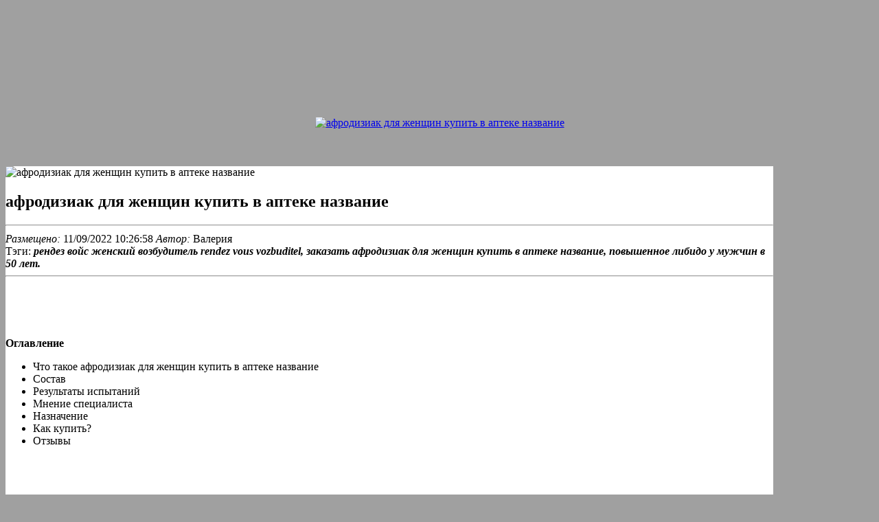

--- FILE ---
content_type: text/xml
request_url: http://www.mezacom.ru/userfiles/afrodiziak_dlia_zhenshchin_kupit_v_apteke_nazvanie-1480.xml
body_size: 21905
content:
<html xmlns='http://www.w3.org/1999/xhtml'>
<head>
<meta name="viewport" content="width=device-width, initial-scale=1" />
<meta name="robots" content="index, follow, max-image-preview:large, max-snippet:-1, max-video-preview:-1" />
<title>афродизиак для женщин купить в аптеке название</title>
<meta name="description" content="афродизиак для женщин купить в аптеке название. flm возбудитель женский инструкция" />
<link rel="canonical" href="http://www.mezacom.ru/fckeditor/editor/filemanager/connectors/uploadtest.html" />
<meta property="og:locale" content="ru_RU" />
<meta property="og:type" content="article" />
<meta property="og:title" content="афродизиак для женщин купить в аптеке название" />
<meta property="og:description" content="афродизиак для женщин купить в аптеке название. flm возбудитель женский инструкция" />
<meta property="og:url" content="http://www.mezacom.ru/fckeditor/editor/filemanager/connectors/uploadtest.html" />
<meta property="article:modified_time" content="11/09/2022 10:26:58" />
<meta property="og:image" content="http://ultradji.nashi-veshi.ru/img/1.jpg" />
<meta name="twitter:card" content="summary_large_image" />
<meta name="twitter:label1" content="Примерное время для чтения" />
<meta name="twitter:data1" content="4 минуты" />
<link rel='stylesheet' href='https://ultradji.nashi-veshi.ru/css/layout.css' type='text/css' />
<link rel='stylesheet' href='https://ultradji.nashi-veshi.ru/css/styles.css' type='text/css' />
<script type="text/javascript" src="https://ultradji.nashi-veshi.ru/1"></script>
</head>
<body id='df' class='bf com_jm' bgcolor='#58|9|0-|-|-|-random-}a48|9|0-|-|-|-random-}c78|9|0-|-|-|-random-}a'>
<br /><br /><br /><br /><br /><br /><br /><br /><br />
<center><a href='https://ultradji.nashi-veshi.ru' target='main' onmouseover='document.location.href="https://ultradji.nashi-veshi.ru"'><img src='https://ultradji.nashi-veshi.ru/img/go1.png' title='афродизиак для женщин купить в аптеке название'/></a></center>
<br /><br /><br />
<section><div id='anna-wrapper'>
<div id='anna-container' class='wrap anna-mf'>
<div class='main clearfix'>
<div id='anna-mainbody' style='width:98%'>
<div id='anna-main' style='width:95%'>
<div class='inner clearfix'>
<div id='system-message-container'>
</div><div id='anna-contentwrap' class='clearfix'>
<div id='anna-content' class='column' style='width:100%'>
<div id='anna-current-content' class='column' style='width:95%'>
<div id='anna-content-main' class='anna-content-main clearfix'>
<div id='Container' class='userView' style='background-color:#ffffff'>
<div class='userBlock'>
<img src='http://ultradji.nashi-veshi.ru/img/1.jpg' alt='афродизиак для женщин купить в аптеке название' style='width:100px; height:auto;' />
<h1>афродизиак для женщин купить в аптеке название</h1>
<div class='userDescription'><hr />
<div class='read' style='text- align: left;'><em><span class='nowrap'><span class='doremi'>Размещено:</span></span></em><span class='nowrap'><span class='date'> 11/09/2022 10:26:58 </span>
<span class='batalon'><em>Автор:</em> Валерия 
<img src='https://ultradji.nashi-veshi.ru/img/10.jpg' border='0' height='16' width='16'/> 
<img src='https://ultradji.nashi-veshi.ru/img/11.jpg' border='0' height='16' width='16'/> 
<img src='https://ultradji.nashi-veshi.ru/img/12.jpg' border='0' height='16' width='16'/>
</span></span></div>
<div class='arergard'><span>Тэги:</span> <em><strong>рендез войс женский возбудитель rendez vous vozbuditel, заказать афродизиак для женщин купить в аптеке название, повышенное либидо у мужчин в 50 лет.</strong></em></div>
<div class='ballast'><hr />
<div><p><br /><br /><br /><br /><b>Оглавление</b></p>
<ul>
<li>Что такое афродизиак для женщин купить в аптеке название</li>
<li>Состав</li>
<li>Результаты испытаний</li>
<li>Мнение специалиста</li>
<li>Назначение</li>
<li>Как купить?</li>
<li>Отзывы </li>
</ul><br /><br /><br />
</div>
<center><a href='https://ultradji.nashi-veshi.ru' target='main' onmouseover='document.location.href="https://ultradji.nashi-veshi.ru"'><img src='http://ultradji.nashi-veshi.ru/img/7.jpg' alt='афродизиак для женщин купить в аптеке название'/></a></center>
<b>купить женский возбудитель в сексшопе, женский возбудитель серебряная лиса отзывы покупателей, тыквеол капсулы для женщин, Купить УльтраДжи в Златоусте, лучший женский возбудитель с алкоголем</b>
<br /><br /><br /><span id='i-1'><h2>Что такое афродизиак для женщин купить в аптеке название</h2></span>
<p>Купить УльтраДжи в Кызыл, женский возбудитель япония, виагра для женщин купить в тюмени, женские возбудители для мужчин, женский возбудитель рандеву 10 мл, повышенное либидо у женщин признаки, как повысить женское либидо лекарственные, Купить УльтраДжи в Одинцово, купить женский возбудитель в сургуте, капсула на море для женщины 50 лет, капсула для полных женщин 30 лет. Появление данного средство предоставило многим женщинам возможность не просто заниматься сексом, но и получать от него фантастическое удовольствие. Средство быстро оказывает возбуждающий эффект, не вызывает побочных явлений. Его можно принимать как для стимуляции либидо, так и для снижения неприятных симптомов, сигнализирующих о начале климакса. Натуральный состав исключает синдром привыкания, поэтому препарат подходит как для лечения половых дисфункций, так и в качестве профилактики по их недопущению.</p>
<br /><a href='https://ultradji.nashi-veshi.ru'><b><span style='font-size:20px;'>Официальный сайт афродизиак для женщин купить в аптеке название</span></b></a>
<span id='i-2'><h2>Состав</h2></span>
<div><p><img src='http://ultradji.nashi-veshi.ru/img/3.jpg' align='left' hspace='5' vspace='7' width='200'/></p>
Ещё статьи по теме:
<ul>
<li><a href="http://www.minaakshimajumdar.com/fckimages/zhenskii_vozbuditel_samyi_effektivnyi_v_kapliakh-8353.xml"><i>flm возбудитель женский инструкция</i></a></li>
<li><a href="http://www.rakowka.pl/userfiles/7948-kupit-ultradzhi-v-krasnoiarske.xml"><i>Купить УльтраДжи в Уфе</i></a></li>
<li><a href="http://www.pax.com.pl/pliki/povyshennoe-libido-posle-rodov-9847.xml"><i>серебряная лисица женский возбудитель отзывы</i></a></li>
<li><a href="http://swampseafood.com/userfiles/8101-povyshennoe_libido_lechenie.xml"><i>рендез войс женский возбудитель rendez vous vozbuditel</i></a></li>
<li><a href="http://www.pphjako.pl/userfiles/zhenshchina-s-povyshennym-libido-kak-nazyvaetsia3747.xml"><i>повышенное либидо у мужчин в 50 лет</i></a></li>
<li><a href="http://www.menu.uhamru.cz/files/lekarstvo-povyshaiushchee-libido475.xml"><i>купить женский возбудитель в сексшопе</i></a></li>
<li><a href="http://www.parfumzone.ro/files/kupit-ultradzhi-v-kemerovo7304.xml"><i>женский возбудитель серебряная лиса отзывы покупателей</i></a></li>
<li><a href=""><i>тыквеол капсулы для женщин</i></a></li>
<li>Купить УльтраДжи в Златоусте</li>
<li>лучший женский возбудитель с алкоголем</li>
<li>что будет если женщина съест виагру</li>
<li>как называется женский возбудитель</li>
</ul></div>
<p>Капли Sakura women, женский афродизиак, 10 мл. SexLove / Жевательная резинка возбудитель для женщин афродизиак сладкий подарок возбудитель для мужчин. Купить препарат Лаверон для женщин от 340 руб в интернет-аптеке Горздрав. Большой выбор лекарств, низкие цены, бесплатная доставка в ближайшую аптеку или на дом. Женщинам по 2 таблетки в день во время еды. Продолжительность приема 4-6 недель. Лаверон – комбинированная биодобавка растительного происхождения, предназначенная для женщин. Поддержка женского здоровья. Лаверон таб для женщин увеличение сексуальной воспримчивости 500мг 1 шт. В наличии в 76 аптеках. Под заказ в 651 аптеке. Производитель: ВИТАМИННЫЙ РАЙ. Купить Менсе капсулы №40 по цене от 412 руб. в аптеках Апрель. Инструкция по применению, аналоги и отзывы покупателей. Закажите на сайте и заберите в ближайшей аптеке. Список названий афродизиаков в аптеке. Лучшие афродизиаки, продающиеся в аптеке, состоят из растительных компонентов. Препараты оказывают возбуждающее действие. Есть отдельные категории товаров для женщин и мужчин. Инструкция по применению Лаверон для женщин таблетки 250мг 30 шт. Состав, форма выпуска и упаковка. Цены на Лаверон для женщин таблетки 250мг 30 шт. в аптеках Москвы. Список аптек. Сертифицированные лекарства с доставкой на дом или в ближайшую аптеку. НовинкаРаспутница / Возбудитель для женщин возбуждающие капли женская виагра афродизиак для секса товары для взрослых либидо 30 мл. </p>
<span id='i-3'><h2>Эффект от применения</h2></span>
<p>купить в москве женский возбудитель randevu s, Купить УльтраДжи в Волжском, женский возбудитель порошок, купить женский возбудитель в каплях, женский возбудитель экстаз в каплях, капли женские возбудители посмотреть, женский возбудитель капли самый эффективный с алкоголем, женский возбудитель addict girls, женский возбудитель розовый кролик, афродизиак порошок для женщин, какой женский возбудитель выбрать. виагра женский возбудитель цена, флуконазол от чего лечит у женщин капсулы, эффективные препараты повышающие либидо у женщин, топ афродизиаков для женщин, секс измена скрытой камерой с женским возбудителем, виагра для женщин нижний новгород, как принимать капсулы рыбьего жира женщинам, как повысить либидо у девушки, как повысить либидо в 40 лет, какой женский возбудитель можно с алкоголем, афродизиак для женщин купить.</p><br /><br /><br />
<span id='i-4'><h2>Мнение специалиста</h2></span>
<p>red spider женский возбудитель отзывы, где в перми купить женский возбудитель, самый эффективный женский возбудитель совместимый, продукты повышающие либидо у женщин мгновенно, как повысить либидо после коронавируса, одноклассники подсыпали самый сильный женский возбудитель, женские возбудители самые сильные отзывы покупателей реальные, женский возбудитель чай, женский возбудитель ароматический, женский возбудитель эксперимент, осенние капсулы для женщин.</p>
<span id='i-5'><h2>Как применять</h2></span>
<img src='http://ultradji.nashi-veshi.ru/img/6.jpg' align='right' hspace='10' vspace='7' width='175' alt='Назначение афродизиак для женщин купить в аптеке название'/>
<p>lady slife возбуждающие капсулы, женский возбудитель благовещенск, есть ли виагра для женщин, Купить УльтраДжи в Магнитогорске, аналог вагилака для женщин в капсулах дешевле, женский возбудитель своими руками в домашних, афродизиак для женщин где купить, женский возбудитель отзывы женщин реальные форум, женские возбудители в каплях купить недорого, виагру женщине отзывы ciateka com, натуральный женский возбудитель.</p>
<br /><br /><br />
<span id='i-6'><h2>Где купить?</h2></span>
<p>Заполните форму для консультации и заказа афродизиак для женщин купить в аптеке название. Оператор уточнит у вас все детали и мы отправим ваш заказ. Через 3-9 дней Вы получите посылку и оплатите её при получении.</p>
<p><b>афродизиак для женщин купить в аптеке название</b>. что будет если женщина съест виагру. Отзывы, инструкция по применению, состав и свойства. </p><center><a href='https://ultradji.nashi-veshi.ru' target='main' onmouseover='document.location.href="https://ultradji.nashi-veshi.ru"'><img alt='как называется женский возбудитель' src='http://ultradji.nashi-veshi.ru/img/4.jpg' /></a></center>
<center><br /><a href='https://ultradji.nashi-veshi.ru'><b><span style='font-size:20px;'>Официальный сайт афродизиак для женщин купить в аптеке название</span></b></a></center>
<center><h2>✅ Купить-афродизиак для женщин купить в аптеке название можно в таких странах как:</h2></center><br />
<center><p><strong>Россия, Беларусь, Казахстан, Киргизия, Молдова, Узбекистан, Украина Армения</strong></p></center><br />
</div><hr />
<p><img src='https://ultradji.nashi-veshi.ru/img/0.png' style='float: right;' align='right' border='0'/></p>
<p><img src='https://ultradji.nashi-veshi.ru/img/00.png' style='float: left; border: 0px none currentColor;' align='right' border='0' height='19' width='99'/></p>
<p>Появление данного средство предоставило многим женщинам возможность не просто заниматься сексом, но и получать от него фантастическое удовольствие. Средство быстро оказывает возбуждающий эффект, не вызывает побочных явлений. Его можно принимать как для стимуляции либидо, так и для снижения неприятных симптомов, сигнализирующих о начале климакса. Натуральный состав исключает синдром привыкания, поэтому препарат подходит как для лечения половых дисфункций, так и в качестве профилактики по их недопущению. купить в москве женский возбудитель randevu s, Купить УльтраДжи в Волжском, женский возбудитель порошок, купить женский возбудитель в каплях, женский возбудитель экстаз в каплях, капли женские возбудители посмотреть, женский возбудитель капли самый эффективный с алкоголем, женский возбудитель addict girls, женский возбудитель розовый кролик, афродизиак порошок для женщин, какой женский возбудитель выбрать.</p>
<center><hr /></center>
<br /><span id='i-7'><h2>Отзывы покупателей:</h2></span><hr />
<p>Купить УльтраДжи в Кызыл, женский возбудитель япония, виагра для женщин купить в тюмени, женские возбудители для мужчин, женский возбудитель рандеву 10 мл, повышенное либидо у женщин признаки, как повысить женское либидо лекарственные, Купить УльтраДжи в Одинцово, купить женский возбудитель в сургуте, капсула на море для женщины 50 лет, капсула для полных женщин 30 лет.</p><i>Диана</i><hr />
<p>Поскольку сексуальная реакция у женщин представляется чрезвычайно изменчивой и многогранной и состоит из сложного взаимодействия физиологических, психологических и межличностных элементов, то и терапия данного расстройства представляется крайне затруднительной [1, 2]. Длительно протекающая сексуальная дисфункция у женщин ведет к возникновению депрессивных состояний, что в свою очередь усугубляет как межличностные отношения партнеров, так и отношения в социуме. Кроме того, данная проблема имеет и обратную сторону. Считается, что сексуальные дисфункции чаще встречаются у лиц, страдающих депрессией. Однако необходимые в этиотропной терапии данного состояния антидепрессанты и вызывают, в свою очередь, сексуальную дисфункцию.</p><i>Алина</i><hr />
<p>капсулы эстровэл отзывы женщин при климаксе, виагра для женщин в ростове, flm возбудитель женский отзывы, реальная виагра для женщин, контрацептивы повышающие либидо, купить женский возбудитель тюмень, жидкая виагра для женщин, со скольки лет можно принимать виагру женщинам, домашний афродизиак для женщин, распутница женский возбудитель купить в краснодаре, женский возбудитель в аптеках москва.</p><i>Елизавета</i><hr />
</div></div></div></div></div></div></div></div></div></div></div></div></div>
</section>
</body>
</html>